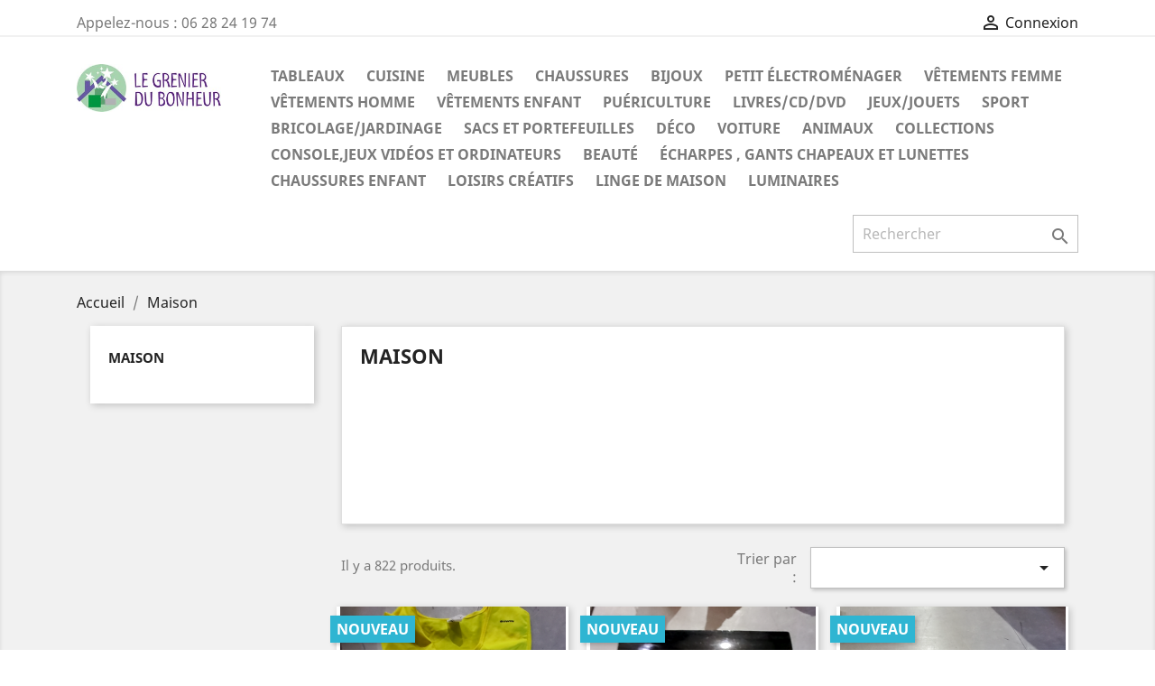

--- FILE ---
content_type: text/html; charset=utf-8
request_url: https://www.legrenierdubonheur31.fr/37-maison
body_size: 7400
content:
<!doctype html>
<html lang="fr">

  <head>
    
      
  <meta charset="utf-8">


  <meta http-equiv="x-ua-compatible" content="ie=edge">



  <title>Maison</title>
  <meta name="description" content="">
  <meta name="keywords" content="">
        <link rel="canonical" href="https://www.legrenierdubonheur31.fr/37-maison">
    
                  <link rel="alternate" href="https://www.legrenierdubonheur31.fr/37-maison" hreflang="fr">
        



  <meta name="viewport" content="width=device-width, initial-scale=1">



  <link rel="icon" type="image/vnd.microsoft.icon" href="/img/favicon.ico?1563943896">
  <link rel="shortcut icon" type="image/x-icon" href="/img/favicon.ico?1563943896">



    <link rel="stylesheet" href="https://www.legrenierdubonheur31.fr/themes/classic/assets/cache/theme-223ca412.css" type="text/css" media="all">




  

  <script type="text/javascript">
        var prestashop = {"cart":{"products":[],"totals":{"total":{"type":"total","label":"Total","amount":0,"value":"0,00\u00a0\u20ac"},"total_including_tax":{"type":"total","label":"Total TTC","amount":0,"value":"0,00\u00a0\u20ac"},"total_excluding_tax":{"type":"total","label":"Total HT :","amount":0,"value":"0,00\u00a0\u20ac"}},"subtotals":{"products":{"type":"products","label":"Sous-total","amount":0,"value":"0,00\u00a0\u20ac"},"discounts":null,"shipping":{"type":"shipping","label":"Livraison","amount":0,"value":"gratuit"},"tax":null},"products_count":0,"summary_string":"0 articles","vouchers":{"allowed":1,"added":[]},"discounts":[],"minimalPurchase":0,"minimalPurchaseRequired":""},"currency":{"name":"euro","iso_code":"EUR","iso_code_num":"978","sign":"\u20ac"},"customer":{"lastname":null,"firstname":null,"email":null,"birthday":null,"newsletter":null,"newsletter_date_add":null,"optin":null,"website":null,"company":null,"siret":null,"ape":null,"is_logged":false,"gender":{"type":null,"name":null},"addresses":[]},"language":{"name":"Fran\u00e7ais (French)","iso_code":"fr","locale":"fr-FR","language_code":"fr","is_rtl":"0","date_format_lite":"d\/m\/Y","date_format_full":"d\/m\/Y H:i:s","id":1},"page":{"title":"","canonical":"https:\/\/www.legrenierdubonheur31.fr\/37-maison","meta":{"title":"Maison","description":"","keywords":"","robots":"index"},"page_name":"category","body_classes":{"lang-fr":true,"lang-rtl":false,"country-FR":true,"currency-EUR":true,"layout-left-column":true,"page-category":true,"tax-display-enabled":true,"category-id-37":true,"category-Maison":true,"category-id-parent-2":true,"category-depth-level-2":true},"admin_notifications":[]},"shop":{"name":"Le grenier du bonheur","logo":"\/img\/le-grenier-du-bonheur-logo-1563943743.jpg","stores_icon":"\/img\/logo_stores.png","favicon":"\/img\/favicon.ico"},"urls":{"base_url":"https:\/\/www.legrenierdubonheur31.fr\/","current_url":"https:\/\/www.legrenierdubonheur31.fr\/37-maison","shop_domain_url":"https:\/\/www.legrenierdubonheur31.fr","img_ps_url":"https:\/\/sm2.legrenierdubonheur31.fr\/img\/","img_cat_url":"https:\/\/sm2.legrenierdubonheur31.fr\/img\/c\/","img_lang_url":"https:\/\/sm3.legrenierdubonheur31.fr\/img\/l\/","img_prod_url":"https:\/\/sm1.legrenierdubonheur31.fr\/img\/p\/","img_manu_url":"https:\/\/sm3.legrenierdubonheur31.fr\/img\/m\/","img_sup_url":"https:\/\/sm2.legrenierdubonheur31.fr\/img\/su\/","img_ship_url":"https:\/\/sm3.legrenierdubonheur31.fr\/img\/s\/","img_store_url":"https:\/\/sm2.legrenierdubonheur31.fr\/img\/st\/","img_col_url":"https:\/\/sm3.legrenierdubonheur31.fr\/img\/co\/","img_url":"https:\/\/sm2.legrenierdubonheur31.fr\/themes\/classic\/assets\/img\/","css_url":"https:\/\/sm2.legrenierdubonheur31.fr\/themes\/classic\/assets\/css\/","js_url":"https:\/\/sm1.legrenierdubonheur31.fr\/themes\/classic\/assets\/js\/","pic_url":"https:\/\/sm2.legrenierdubonheur31.fr\/upload\/","pages":{"address":"https:\/\/www.legrenierdubonheur31.fr\/adresse","addresses":"https:\/\/www.legrenierdubonheur31.fr\/adresses","authentication":"https:\/\/www.legrenierdubonheur31.fr\/connexion","cart":"https:\/\/www.legrenierdubonheur31.fr\/panier","category":"https:\/\/www.legrenierdubonheur31.fr\/index.php?controller=category","cms":"https:\/\/www.legrenierdubonheur31.fr\/index.php?controller=cms","contact":"https:\/\/www.legrenierdubonheur31.fr\/nous-contacter","discount":"https:\/\/www.legrenierdubonheur31.fr\/reduction","guest_tracking":"https:\/\/www.legrenierdubonheur31.fr\/suivi-commande-invite","history":"https:\/\/www.legrenierdubonheur31.fr\/historique-commandes","identity":"https:\/\/www.legrenierdubonheur31.fr\/identite","index":"https:\/\/www.legrenierdubonheur31.fr\/","my_account":"https:\/\/www.legrenierdubonheur31.fr\/mon-compte","order_confirmation":"https:\/\/www.legrenierdubonheur31.fr\/confirmation-commande","order_detail":"https:\/\/www.legrenierdubonheur31.fr\/index.php?controller=order-detail","order_follow":"https:\/\/www.legrenierdubonheur31.fr\/suivi-commande","order":"https:\/\/www.legrenierdubonheur31.fr\/commande","order_return":"https:\/\/www.legrenierdubonheur31.fr\/index.php?controller=order-return","order_slip":"https:\/\/www.legrenierdubonheur31.fr\/avoirs","pagenotfound":"https:\/\/www.legrenierdubonheur31.fr\/page-introuvable","password":"https:\/\/www.legrenierdubonheur31.fr\/recuperation-mot-de-passe","pdf_invoice":"https:\/\/www.legrenierdubonheur31.fr\/index.php?controller=pdf-invoice","pdf_order_return":"https:\/\/www.legrenierdubonheur31.fr\/index.php?controller=pdf-order-return","pdf_order_slip":"https:\/\/www.legrenierdubonheur31.fr\/index.php?controller=pdf-order-slip","prices_drop":"https:\/\/www.legrenierdubonheur31.fr\/promotions","product":"https:\/\/www.legrenierdubonheur31.fr\/index.php?controller=product","search":"https:\/\/www.legrenierdubonheur31.fr\/recherche","sitemap":"https:\/\/www.legrenierdubonheur31.fr\/sitemap","stores":"https:\/\/www.legrenierdubonheur31.fr\/magasins","supplier":"https:\/\/www.legrenierdubonheur31.fr\/fournisseur","register":"https:\/\/www.legrenierdubonheur31.fr\/connexion?create_account=1","order_login":"https:\/\/www.legrenierdubonheur31.fr\/commande?login=1"},"alternative_langs":{"fr":"https:\/\/www.legrenierdubonheur31.fr\/37-maison"},"theme_assets":"\/themes\/classic\/assets\/","actions":{"logout":"https:\/\/www.legrenierdubonheur31.fr\/?mylogout="},"no_picture_image":{"bySize":{"small_default":{"url":"https:\/\/sm2.legrenierdubonheur31.fr\/img\/p\/fr-default-small_default.jpg","width":98,"height":98},"cart_default":{"url":"https:\/\/sm3.legrenierdubonheur31.fr\/img\/p\/fr-default-cart_default.jpg","width":125,"height":125},"home_default":{"url":"https:\/\/sm1.legrenierdubonheur31.fr\/img\/p\/fr-default-home_default.jpg","width":250,"height":250},"medium_default":{"url":"https:\/\/sm1.legrenierdubonheur31.fr\/img\/p\/fr-default-medium_default.jpg","width":452,"height":452},"large_default":{"url":"https:\/\/sm3.legrenierdubonheur31.fr\/img\/p\/fr-default-large_default.jpg","width":800,"height":800}},"small":{"url":"https:\/\/sm2.legrenierdubonheur31.fr\/img\/p\/fr-default-small_default.jpg","width":98,"height":98},"medium":{"url":"https:\/\/sm1.legrenierdubonheur31.fr\/img\/p\/fr-default-home_default.jpg","width":250,"height":250},"large":{"url":"https:\/\/sm3.legrenierdubonheur31.fr\/img\/p\/fr-default-large_default.jpg","width":800,"height":800},"legend":""}},"configuration":{"display_taxes_label":true,"is_catalog":true,"show_prices":true,"opt_in":{"partner":true},"quantity_discount":{"type":"discount","label":"Remise"},"voucher_enabled":1,"return_enabled":0},"field_required":[],"breadcrumb":{"links":[{"title":"Accueil","url":"https:\/\/www.legrenierdubonheur31.fr\/"},{"title":"Maison","url":"https:\/\/www.legrenierdubonheur31.fr\/37-maison"}],"count":2},"link":{"protocol_link":"https:\/\/","protocol_content":"https:\/\/"},"time":1769795770,"static_token":"6a69435b6af088c3e535ba82e90b3555","token":"9de0c24c4a62a9e52b4e0b0564bf26b1"};
      </script>



  



    
  </head>

  <body id="category" class="lang-fr country-fr currency-eur layout-left-column page-category tax-display-enabled category-id-37 category-maison category-id-parent-2 category-depth-level-2">

    
      
    

    <main>
      
              

      <header id="header">
        
          
  <div class="header-banner">
    
  </div>



  <nav class="header-nav">
    <div class="container">
      <div class="row">
        <div class="hidden-sm-down">
          <div class="col-md-5 col-xs-12">
            <div id="_desktop_contact_link">
  <div id="contact-link">
                Appelez-nous : <span>06 28 24 19 74</span>
      </div>
</div>

          </div>
          <div class="col-md-7 right-nav">
              <div id="_desktop_user_info">
  <div class="user-info">
          <a
        href="https://www.legrenierdubonheur31.fr/mon-compte"
        title="Identifiez-vous"
        rel="nofollow"
      >
        <i class="material-icons">&#xE7FF;</i>
        <span class="hidden-sm-down">Connexion</span>
      </a>
      </div>
</div>

          </div>
        </div>
        <div class="hidden-md-up text-sm-center mobile">
          <div class="float-xs-left" id="menu-icon">
            <i class="material-icons d-inline">&#xE5D2;</i>
          </div>
          <div class="float-xs-right" id="_mobile_cart"></div>
          <div class="float-xs-right" id="_mobile_user_info"></div>
          <div class="top-logo" id="_mobile_logo"></div>
          <div class="clearfix"></div>
        </div>
      </div>
    </div>
  </nav>



  <div class="header-top">
    <div class="container">
       <div class="row">
        <div class="col-md-2 hidden-sm-down" id="_desktop_logo">
                            <a href="https://www.legrenierdubonheur31.fr/">
                  <img class="logo img-responsive" src="/img/le-grenier-du-bonheur-logo-1563943743.jpg" alt="Le grenier du bonheur">
                </a>
                    </div>
        <div class="col-md-10 col-sm-12 position-static">
          

<div class="menu js-top-menu position-static hidden-sm-down" id="_desktop_top_menu">
    
          <ul class="top-menu" id="top-menu" data-depth="0">
                    <li class="category" id="category-9">
                          <a
                class="dropdown-item"
                href="https://www.legrenierdubonheur31.fr/9-tableaux" data-depth="0"
                              >
                                Tableaux
              </a>
                          </li>
                    <li class="category" id="category-11">
                          <a
                class="dropdown-item"
                href="https://www.legrenierdubonheur31.fr/11-cuisine" data-depth="0"
                              >
                                Cuisine
              </a>
                          </li>
                    <li class="category" id="category-12">
                          <a
                class="dropdown-item"
                href="https://www.legrenierdubonheur31.fr/12-meubles" data-depth="0"
                              >
                                Meubles
              </a>
                          </li>
                    <li class="category" id="category-13">
                          <a
                class="dropdown-item"
                href="https://www.legrenierdubonheur31.fr/13-chaussures" data-depth="0"
                              >
                                Chaussures
              </a>
                          </li>
                    <li class="category" id="category-14">
                          <a
                class="dropdown-item"
                href="https://www.legrenierdubonheur31.fr/14-bijoux" data-depth="0"
                              >
                                Bijoux
              </a>
                          </li>
                    <li class="category" id="category-15">
                          <a
                class="dropdown-item"
                href="https://www.legrenierdubonheur31.fr/15-petit-electromenager" data-depth="0"
                              >
                                Petit électroménager
              </a>
                          </li>
                    <li class="category" id="category-16">
                          <a
                class="dropdown-item"
                href="https://www.legrenierdubonheur31.fr/16-vetements-femme" data-depth="0"
                              >
                                Vêtements femme
              </a>
                          </li>
                    <li class="category" id="category-17">
                          <a
                class="dropdown-item"
                href="https://www.legrenierdubonheur31.fr/17-vetements-homme" data-depth="0"
                              >
                                Vêtements homme
              </a>
                          </li>
                    <li class="category" id="category-18">
                          <a
                class="dropdown-item"
                href="https://www.legrenierdubonheur31.fr/18-vetements-enfant" data-depth="0"
                              >
                                Vêtements enfant
              </a>
                          </li>
                    <li class="category" id="category-19">
                          <a
                class="dropdown-item"
                href="https://www.legrenierdubonheur31.fr/19-puericulture" data-depth="0"
                              >
                                Puériculture
              </a>
                          </li>
                    <li class="category" id="category-20">
                          <a
                class="dropdown-item"
                href="https://www.legrenierdubonheur31.fr/20-livrescddvd" data-depth="0"
                              >
                                Livres/CD/DVD
              </a>
                          </li>
                    <li class="category" id="category-21">
                          <a
                class="dropdown-item"
                href="https://www.legrenierdubonheur31.fr/21-jeuxjouets" data-depth="0"
                              >
                                Jeux/Jouets
              </a>
                          </li>
                    <li class="category" id="category-22">
                          <a
                class="dropdown-item"
                href="https://www.legrenierdubonheur31.fr/22-sport" data-depth="0"
                              >
                                Sport
              </a>
                          </li>
                    <li class="category" id="category-23">
                          <a
                class="dropdown-item"
                href="https://www.legrenierdubonheur31.fr/23-bricolagejardinage" data-depth="0"
                              >
                                Bricolage/Jardinage
              </a>
                          </li>
                    <li class="category" id="category-24">
                          <a
                class="dropdown-item"
                href="https://www.legrenierdubonheur31.fr/24-sacs-et-portefeuilles" data-depth="0"
                              >
                                Sacs et portefeuilles 
              </a>
                          </li>
                    <li class="category" id="category-25">
                          <a
                class="dropdown-item"
                href="https://www.legrenierdubonheur31.fr/25-deco" data-depth="0"
                              >
                                Déco
              </a>
                          </li>
                    <li class="category" id="category-26">
                          <a
                class="dropdown-item"
                href="https://www.legrenierdubonheur31.fr/26-voiture" data-depth="0"
                              >
                                Voiture
              </a>
                          </li>
                    <li class="category" id="category-27">
                          <a
                class="dropdown-item"
                href="https://www.legrenierdubonheur31.fr/27-animaux" data-depth="0"
                              >
                                Animaux
              </a>
                          </li>
                    <li class="category" id="category-28">
                          <a
                class="dropdown-item"
                href="https://www.legrenierdubonheur31.fr/28-collections" data-depth="0"
                              >
                                Collections
              </a>
                          </li>
                    <li class="category" id="category-29">
                          <a
                class="dropdown-item"
                href="https://www.legrenierdubonheur31.fr/29-consolejeux-videos-et-ordinateurs" data-depth="0"
                              >
                                Console,jeux vidéos et ordinateurs
              </a>
                          </li>
                    <li class="category" id="category-30">
                          <a
                class="dropdown-item"
                href="https://www.legrenierdubonheur31.fr/30-beaute" data-depth="0"
                              >
                                Beauté
              </a>
                          </li>
                    <li class="category" id="category-31">
                          <a
                class="dropdown-item"
                href="https://www.legrenierdubonheur31.fr/31-echarpes-gants-chapeaux-et-lunettes" data-depth="0"
                              >
                                Écharpes , gants chapeaux et lunettes 
              </a>
                          </li>
                    <li class="category" id="category-32">
                          <a
                class="dropdown-item"
                href="https://www.legrenierdubonheur31.fr/32-chaussures-enfant" data-depth="0"
                              >
                                Chaussures enfant
              </a>
                          </li>
                    <li class="category" id="category-33">
                          <a
                class="dropdown-item"
                href="https://www.legrenierdubonheur31.fr/33-loisirs-creatifs" data-depth="0"
                              >
                                Loisirs créatifs
              </a>
                          </li>
                    <li class="category" id="category-34">
                          <a
                class="dropdown-item"
                href="https://www.legrenierdubonheur31.fr/34-linge-de-maison" data-depth="0"
                              >
                                Linge de maison 
              </a>
                          </li>
                    <li class="category" id="category-35">
                          <a
                class="dropdown-item"
                href="https://www.legrenierdubonheur31.fr/35-luminaires" data-depth="0"
                              >
                                Luminaires
              </a>
                          </li>
              </ul>
    
    <div class="clearfix"></div>
</div>
<!-- Block search module TOP -->
<div id="search_widget" class="search-widget" data-search-controller-url="//www.legrenierdubonheur31.fr/recherche">
	<form method="get" action="//www.legrenierdubonheur31.fr/recherche">
		<input type="hidden" name="controller" value="search">
		<input type="text" name="s" value="" placeholder="Rechercher" aria-label="Rechercher">
		<button type="submit">
			<i class="material-icons search">&#xE8B6;</i>
      <span class="hidden-xl-down">Rechercher</span>
		</button>
	</form>
</div>
<!-- /Block search module TOP -->

          <div class="clearfix"></div>
        </div>
      </div>
      <div id="mobile_top_menu_wrapper" class="row hidden-md-up" style="display:none;">
        <div class="js-top-menu mobile" id="_mobile_top_menu"></div>
        <div class="js-top-menu-bottom">
          <div id="_mobile_currency_selector"></div>
          <div id="_mobile_language_selector"></div>
          <div id="_mobile_contact_link"></div>
        </div>
      </div>
    </div>
  </div>
  

        
      </header>

      
        
<aside id="notifications">
  <div class="container">
    
    
    
      </div>
</aside>
      

      <section id="wrapper">
        
        <div class="container">
          
            <nav data-depth="2" class="breadcrumb hidden-sm-down">
  <ol itemscope itemtype="http://schema.org/BreadcrumbList">
    
              
          <li itemprop="itemListElement" itemscope itemtype="http://schema.org/ListItem">
            <a itemprop="item" href="https://www.legrenierdubonheur31.fr/">
              <span itemprop="name">Accueil</span>
            </a>
            <meta itemprop="position" content="1">
          </li>
        
              
          <li itemprop="itemListElement" itemscope itemtype="http://schema.org/ListItem">
            <a itemprop="item" href="https://www.legrenierdubonheur31.fr/37-maison">
              <span itemprop="name">Maison</span>
            </a>
            <meta itemprop="position" content="2">
          </li>
        
          
  </ol>
</nav>
          

          
            <div id="left-column" class="col-xs-12 col-sm-4 col-md-3">
                              

<div class="block-categories hidden-sm-down">
  <ul class="category-top-menu">
    <li><a class="text-uppercase h6" href="https://www.legrenierdubonheur31.fr/37-maison">Maison</a></li>
    <li>
  </li>
  </ul>
</div>

                          </div>
          

          
  <div id="content-wrapper" class="left-column col-xs-12 col-sm-8 col-md-9">
    
    
  <section id="main">

    
    <div id="js-product-list-header">
            <div class="block-category card card-block">
            <h1 class="h1">Maison</h1>
                                </div>
    </div>


    <section id="products">
      
        <div id="">
          
            <div id="js-product-list-top" class="row products-selection">
  <div class="col-md-6 hidden-sm-down total-products">
          <p>Il y a 822 produits.</p>
      </div>
  <div class="col-md-6">
    <div class="row sort-by-row">

      
         <span class="col-sm-3 col-md-3 hidden-sm-down sort-by">Trier par :</span>
<div class="col-sm-12 col-xs-12 col-md-9 products-sort-order dropdown">
  <button
    class="btn-unstyle select-title"
    rel="nofollow"
    data-toggle="dropdown"
    aria-haspopup="true"
    aria-expanded="false">
        <i class="material-icons float-xs-right">&#xE5C5;</i>
  </button>
  <div class="dropdown-menu">
          <a
        rel="nofollow"
        href="https://www.legrenierdubonheur31.fr/37-maison?order=product.position.desc"
        class="select-list js-search-link"
      >
        Pertinence
      </a>
          <a
        rel="nofollow"
        href="https://www.legrenierdubonheur31.fr/37-maison?order=product.name.asc"
        class="select-list js-search-link"
      >
        Nom, A à Z
      </a>
          <a
        rel="nofollow"
        href="https://www.legrenierdubonheur31.fr/37-maison?order=product.name.desc"
        class="select-list js-search-link"
      >
        Nom, Z à A
      </a>
          <a
        rel="nofollow"
        href="https://www.legrenierdubonheur31.fr/37-maison?order=product.price.asc"
        class="select-list js-search-link"
      >
        Prix, croissant
      </a>
          <a
        rel="nofollow"
        href="https://www.legrenierdubonheur31.fr/37-maison?order=product.price.desc"
        class="select-list js-search-link"
      >
        Prix, décroissant
      </a>
      </div>
</div>
      

          </div>
  </div>
  <div class="col-sm-12 hidden-md-up text-sm-center showing">
    Affichage 1-12 de 822 article(s)
  </div>
</div>
          
        </div>

        
          <div id="" class="hidden-sm-down">
            
          </div>
        

        <div id="">
          
            <div id="js-product-list">
  <div class="products row">
          
        
  <article class="product-miniature js-product-miniature" data-id-product="692060" data-id-product-attribute="0" itemscope itemtype="http://schema.org/Product">
    <div class="thumbnail-container">
      
                  <a href="https://www.legrenierdubonheur31.fr/maison/692060-produit-692060-1340734000891.html" class="thumbnail product-thumbnail">
          	            <img
              src = "https://sm2.legrenierdubonheur31.fr/692053-home_default/produit-692060.jpg"
              alt = "Produit 692060"
              data-full-size-image-url = "https://sm1.legrenierdubonheur31.fr/692053-large_default/produit-692060.jpg"
            >
          </a>
              

      <div class="product-description">
        
                      <h2 class="h3 product-title" itemprop="name"><a href="https://www.legrenierdubonheur31.fr/maison/692060-produit-692060-1340734000891.html">Produit 692060</a></h2>
                  

        
                      <div class="product-price-and-shipping">
              
              

              <span class="sr-only">Prix</span>
              <span itemprop="price" class="price">2,00 €</span>

              

              
            </div>
                  

        
          
        
      </div>

      
        <ul class="product-flags">
                      <li class="product-flag new">Nouveau</li>
                  </ul>
      

      <div class="highlighted-informations no-variants hidden-sm-down">
        
          <a class="quick-view" href="#" data-link-action="quickview">
            <i class="material-icons search">&#xE8B6;</i> Aperçu rapide
          </a>
        

        
                  
      </div>

    </div>
  </article>

      
          
        
  <article class="product-miniature js-product-miniature" data-id-product="692058" data-id-product-attribute="0" itemscope itemtype="http://schema.org/Product">
    <div class="thumbnail-container">
      
                  <a href="https://www.legrenierdubonheur31.fr/maison/692058-produit-692058-1340734000358.html" class="thumbnail product-thumbnail">
          	            <img
              src = "https://sm1.legrenierdubonheur31.fr/692051-home_default/produit-692058.jpg"
              alt = "Produit 692058"
              data-full-size-image-url = "https://sm2.legrenierdubonheur31.fr/692051-large_default/produit-692058.jpg"
            >
          </a>
              

      <div class="product-description">
        
                      <h2 class="h3 product-title" itemprop="name"><a href="https://www.legrenierdubonheur31.fr/maison/692058-produit-692058-1340734000358.html">Produit 692058</a></h2>
                  

        
                      <div class="product-price-and-shipping">
              
              

              <span class="sr-only">Prix</span>
              <span itemprop="price" class="price">1,00 €</span>

              

              
            </div>
                  

        
          
        
      </div>

      
        <ul class="product-flags">
                      <li class="product-flag new">Nouveau</li>
                  </ul>
      

      <div class="highlighted-informations no-variants hidden-sm-down">
        
          <a class="quick-view" href="#" data-link-action="quickview">
            <i class="material-icons search">&#xE8B6;</i> Aperçu rapide
          </a>
        

        
                  
      </div>

    </div>
  </article>

      
          
        
  <article class="product-miniature js-product-miniature" data-id-product="692043" data-id-product-attribute="0" itemscope itemtype="http://schema.org/Product">
    <div class="thumbnail-container">
      
                  <a href="https://www.legrenierdubonheur31.fr/maison/692043-produit-692043-1340734000303.html" class="thumbnail product-thumbnail">
          	            <img
              src = "https://sm2.legrenierdubonheur31.fr/692036-home_default/produit-692043.jpg"
              alt = "Produit 692043"
              data-full-size-image-url = "https://sm2.legrenierdubonheur31.fr/692036-large_default/produit-692043.jpg"
            >
          </a>
              

      <div class="product-description">
        
                      <h2 class="h3 product-title" itemprop="name"><a href="https://www.legrenierdubonheur31.fr/maison/692043-produit-692043-1340734000303.html">Produit 692043</a></h2>
                  

        
                      <div class="product-price-and-shipping">
              
              

              <span class="sr-only">Prix</span>
              <span itemprop="price" class="price">1,00 €</span>

              

              
            </div>
                  

        
          
        
      </div>

      
        <ul class="product-flags">
                      <li class="product-flag new">Nouveau</li>
                  </ul>
      

      <div class="highlighted-informations no-variants hidden-sm-down">
        
          <a class="quick-view" href="#" data-link-action="quickview">
            <i class="material-icons search">&#xE8B6;</i> Aperçu rapide
          </a>
        

        
                  
      </div>

    </div>
  </article>

      
          
        
  <article class="product-miniature js-product-miniature" data-id-product="692040" data-id-product-attribute="0" itemscope itemtype="http://schema.org/Product">
    <div class="thumbnail-container">
      
                  <a href="https://www.legrenierdubonheur31.fr/maison/692040-produit-692040-1340734000884.html" class="thumbnail product-thumbnail">
          	            <img
              src = "https://sm1.legrenierdubonheur31.fr/692033-home_default/produit-692040.jpg"
              alt = "Produit 692040"
              data-full-size-image-url = "https://sm2.legrenierdubonheur31.fr/692033-large_default/produit-692040.jpg"
            >
          </a>
              

      <div class="product-description">
        
                      <h2 class="h3 product-title" itemprop="name"><a href="https://www.legrenierdubonheur31.fr/maison/692040-produit-692040-1340734000884.html">Produit 692040</a></h2>
                  

        
                      <div class="product-price-and-shipping">
              
              

              <span class="sr-only">Prix</span>
              <span itemprop="price" class="price">5,00 €</span>

              

              
            </div>
                  

        
          
        
      </div>

      
        <ul class="product-flags">
                      <li class="product-flag new">Nouveau</li>
                  </ul>
      

      <div class="highlighted-informations no-variants hidden-sm-down">
        
          <a class="quick-view" href="#" data-link-action="quickview">
            <i class="material-icons search">&#xE8B6;</i> Aperçu rapide
          </a>
        

        
                  
      </div>

    </div>
  </article>

      
          
        
  <article class="product-miniature js-product-miniature" data-id-product="692039" data-id-product-attribute="0" itemscope itemtype="http://schema.org/Product">
    <div class="thumbnail-container">
      
                  <a href="https://www.legrenierdubonheur31.fr/maison/692039-produit-692039-1340734000877.html" class="thumbnail product-thumbnail">
          	            <img
              src = "https://sm1.legrenierdubonheur31.fr/692032-home_default/produit-692039.jpg"
              alt = "Produit 692039"
              data-full-size-image-url = "https://sm3.legrenierdubonheur31.fr/692032-large_default/produit-692039.jpg"
            >
          </a>
              

      <div class="product-description">
        
                      <h2 class="h3 product-title" itemprop="name"><a href="https://www.legrenierdubonheur31.fr/maison/692039-produit-692039-1340734000877.html">Produit 692039</a></h2>
                  

        
                      <div class="product-price-and-shipping">
              
              

              <span class="sr-only">Prix</span>
              <span itemprop="price" class="price">5,00 €</span>

              

              
            </div>
                  

        
          
        
      </div>

      
        <ul class="product-flags">
                      <li class="product-flag new">Nouveau</li>
                  </ul>
      

      <div class="highlighted-informations no-variants hidden-sm-down">
        
          <a class="quick-view" href="#" data-link-action="quickview">
            <i class="material-icons search">&#xE8B6;</i> Aperçu rapide
          </a>
        

        
                  
      </div>

    </div>
  </article>

      
          
        
  <article class="product-miniature js-product-miniature" data-id-product="692035" data-id-product-attribute="0" itemscope itemtype="http://schema.org/Product">
    <div class="thumbnail-container">
      
                  <a href="https://www.legrenierdubonheur31.fr/maison/692035-produit-692035-1301153008806.html" class="thumbnail product-thumbnail">
          	            <img
              src = "https://sm3.legrenierdubonheur31.fr/692028-home_default/produit-692035.jpg"
              alt = "Produit 692035"
              data-full-size-image-url = "https://sm3.legrenierdubonheur31.fr/692028-large_default/produit-692035.jpg"
            >
          </a>
              

      <div class="product-description">
        
                      <h2 class="h3 product-title" itemprop="name"><a href="https://www.legrenierdubonheur31.fr/maison/692035-produit-692035-1301153008806.html">Produit 692035</a></h2>
                  

        
                      <div class="product-price-and-shipping">
              
              

              <span class="sr-only">Prix</span>
              <span itemprop="price" class="price">3,00 €</span>

              

              
            </div>
                  

        
          
        
      </div>

      
        <ul class="product-flags">
                      <li class="product-flag new">Nouveau</li>
                  </ul>
      

      <div class="highlighted-informations no-variants hidden-sm-down">
        
          <a class="quick-view" href="#" data-link-action="quickview">
            <i class="material-icons search">&#xE8B6;</i> Aperçu rapide
          </a>
        

        
                  
      </div>

    </div>
  </article>

      
          
        
  <article class="product-miniature js-product-miniature" data-id-product="692026" data-id-product-attribute="0" itemscope itemtype="http://schema.org/Product">
    <div class="thumbnail-container">
      
                  <a href="https://www.legrenierdubonheur31.fr/maison/692026-produit-692026-1301153008790.html" class="thumbnail product-thumbnail">
          	            <img
              src = "https://sm3.legrenierdubonheur31.fr/692019-home_default/produit-692026.jpg"
              alt = "Produit 692026"
              data-full-size-image-url = "https://sm1.legrenierdubonheur31.fr/692019-large_default/produit-692026.jpg"
            >
          </a>
              

      <div class="product-description">
        
                      <h2 class="h3 product-title" itemprop="name"><a href="https://www.legrenierdubonheur31.fr/maison/692026-produit-692026-1301153008790.html">Produit 692026</a></h2>
                  

        
                      <div class="product-price-and-shipping">
              
              

              <span class="sr-only">Prix</span>
              <span itemprop="price" class="price">4,00 €</span>

              

              
            </div>
                  

        
          
        
      </div>

      
        <ul class="product-flags">
                      <li class="product-flag new">Nouveau</li>
                  </ul>
      

      <div class="highlighted-informations no-variants hidden-sm-down">
        
          <a class="quick-view" href="#" data-link-action="quickview">
            <i class="material-icons search">&#xE8B6;</i> Aperçu rapide
          </a>
        

        
                  
      </div>

    </div>
  </article>

      
          
        
  <article class="product-miniature js-product-miniature" data-id-product="692025" data-id-product-attribute="0" itemscope itemtype="http://schema.org/Product">
    <div class="thumbnail-container">
      
                  <a href="https://www.legrenierdubonheur31.fr/maison/692025-produit-692025-1301153008752.html" class="thumbnail product-thumbnail">
          	            <img
              src = "https://sm3.legrenierdubonheur31.fr/692018-home_default/produit-692025.jpg"
              alt = "Produit 692025"
              data-full-size-image-url = "https://sm2.legrenierdubonheur31.fr/692018-large_default/produit-692025.jpg"
            >
          </a>
              

      <div class="product-description">
        
                      <h2 class="h3 product-title" itemprop="name"><a href="https://www.legrenierdubonheur31.fr/maison/692025-produit-692025-1301153008752.html">Produit 692025</a></h2>
                  

        
                      <div class="product-price-and-shipping">
              
              

              <span class="sr-only">Prix</span>
              <span itemprop="price" class="price">3,50 €</span>

              

              
            </div>
                  

        
          
        
      </div>

      
        <ul class="product-flags">
                      <li class="product-flag new">Nouveau</li>
                  </ul>
      

      <div class="highlighted-informations no-variants hidden-sm-down">
        
          <a class="quick-view" href="#" data-link-action="quickview">
            <i class="material-icons search">&#xE8B6;</i> Aperçu rapide
          </a>
        

        
                  
      </div>

    </div>
  </article>

      
          
        
  <article class="product-miniature js-product-miniature" data-id-product="692024" data-id-product-attribute="0" itemscope itemtype="http://schema.org/Product">
    <div class="thumbnail-container">
      
                  <a href="https://www.legrenierdubonheur31.fr/maison/692024-produit-692024-1301153008813.html" class="thumbnail product-thumbnail">
          	            <img
              src = "https://sm2.legrenierdubonheur31.fr/692017-home_default/produit-692024.jpg"
              alt = "Produit 692024"
              data-full-size-image-url = "https://sm1.legrenierdubonheur31.fr/692017-large_default/produit-692024.jpg"
            >
          </a>
              

      <div class="product-description">
        
                      <h2 class="h3 product-title" itemprop="name"><a href="https://www.legrenierdubonheur31.fr/maison/692024-produit-692024-1301153008813.html">Produit 692024</a></h2>
                  

        
                      <div class="product-price-and-shipping">
              
              

              <span class="sr-only">Prix</span>
              <span itemprop="price" class="price">10,00 €</span>

              

              
            </div>
                  

        
          
        
      </div>

      
        <ul class="product-flags">
                      <li class="product-flag new">Nouveau</li>
                  </ul>
      

      <div class="highlighted-informations no-variants hidden-sm-down">
        
          <a class="quick-view" href="#" data-link-action="quickview">
            <i class="material-icons search">&#xE8B6;</i> Aperçu rapide
          </a>
        

        
                  
      </div>

    </div>
  </article>

      
          
        
  <article class="product-miniature js-product-miniature" data-id-product="692023" data-id-product-attribute="0" itemscope itemtype="http://schema.org/Product">
    <div class="thumbnail-container">
      
                  <a href="https://www.legrenierdubonheur31.fr/maison/692023-produit-692023-1301153008783.html" class="thumbnail product-thumbnail">
          	            <img
              src = "https://sm1.legrenierdubonheur31.fr/692016-home_default/produit-692023.jpg"
              alt = "Produit 692023"
              data-full-size-image-url = "https://sm3.legrenierdubonheur31.fr/692016-large_default/produit-692023.jpg"
            >
          </a>
              

      <div class="product-description">
        
                      <h2 class="h3 product-title" itemprop="name"><a href="https://www.legrenierdubonheur31.fr/maison/692023-produit-692023-1301153008783.html">Produit 692023</a></h2>
                  

        
                      <div class="product-price-and-shipping">
              
              

              <span class="sr-only">Prix</span>
              <span itemprop="price" class="price">0,50 €</span>

              

              
            </div>
                  

        
          
        
      </div>

      
        <ul class="product-flags">
                      <li class="product-flag new">Nouveau</li>
                  </ul>
      

      <div class="highlighted-informations no-variants hidden-sm-down">
        
          <a class="quick-view" href="#" data-link-action="quickview">
            <i class="material-icons search">&#xE8B6;</i> Aperçu rapide
          </a>
        

        
                  
      </div>

    </div>
  </article>

      
          
        
  <article class="product-miniature js-product-miniature" data-id-product="692022" data-id-product-attribute="0" itemscope itemtype="http://schema.org/Product">
    <div class="thumbnail-container">
      
                  <a href="https://www.legrenierdubonheur31.fr/maison/692022-produit-692022-1301153008776.html" class="thumbnail product-thumbnail">
          	            <img
              src = "https://sm3.legrenierdubonheur31.fr/692015-home_default/produit-692022.jpg"
              alt = "Produit 692022"
              data-full-size-image-url = "https://sm3.legrenierdubonheur31.fr/692015-large_default/produit-692022.jpg"
            >
          </a>
              

      <div class="product-description">
        
                      <h2 class="h3 product-title" itemprop="name"><a href="https://www.legrenierdubonheur31.fr/maison/692022-produit-692022-1301153008776.html">Produit 692022</a></h2>
                  

        
                      <div class="product-price-and-shipping">
              
              

              <span class="sr-only">Prix</span>
              <span itemprop="price" class="price">2,00 €</span>

              

              
            </div>
                  

        
          
        
      </div>

      
        <ul class="product-flags">
                      <li class="product-flag new">Nouveau</li>
                  </ul>
      

      <div class="highlighted-informations no-variants hidden-sm-down">
        
          <a class="quick-view" href="#" data-link-action="quickview">
            <i class="material-icons search">&#xE8B6;</i> Aperçu rapide
          </a>
        

        
                  
      </div>

    </div>
  </article>

      
          
        
  <article class="product-miniature js-product-miniature" data-id-product="692006" data-id-product-attribute="0" itemscope itemtype="http://schema.org/Product">
    <div class="thumbnail-container">
      
                  <a href="https://www.legrenierdubonheur31.fr/maison/692006-produit-692006-1381549009426.html" class="thumbnail product-thumbnail">
          	            <img
              src = "https://sm3.legrenierdubonheur31.fr/691999-home_default/produit-692006.jpg"
              alt = "Produit 692006"
              data-full-size-image-url = "https://sm2.legrenierdubonheur31.fr/691999-large_default/produit-692006.jpg"
            >
          </a>
              

      <div class="product-description">
        
                      <h2 class="h3 product-title" itemprop="name"><a href="https://www.legrenierdubonheur31.fr/maison/692006-produit-692006-1381549009426.html">Produit 692006</a></h2>
                  

        
                      <div class="product-price-and-shipping">
              
              

              <span class="sr-only">Prix</span>
              <span itemprop="price" class="price">2,00 €</span>

              

              
            </div>
                  

        
          
        
      </div>

      
        <ul class="product-flags">
                      <li class="product-flag new">Nouveau</li>
                  </ul>
      

      <div class="highlighted-informations no-variants hidden-sm-down">
        
          <a class="quick-view" href="#" data-link-action="quickview">
            <i class="material-icons search">&#xE8B6;</i> Aperçu rapide
          </a>
        

        
                  
      </div>

    </div>
  </article>

      
      </div>

  
    <nav class="pagination">
  <div class="col-md-4">
    
      Affichage 1-12 de 822 article(s)
    
  </div>

  <div class="col-md-6 offset-md-2 pr-0">
    
             <ul class="page-list clearfix text-sm-center">
          

            <li  class="current" >
                              <a
                  rel="nofollow"
                  href="https://www.legrenierdubonheur31.fr/37-maison"
                  class="disabled js-search-link"
                >
                                      1
                                  </a>
                          </li>
          

            <li >
                              <a
                  rel="nofollow"
                  href="https://www.legrenierdubonheur31.fr/37-maison?page=2"
                  class="js-search-link"
                >
                                      2
                                  </a>
                          </li>
          

            <li >
                              <a
                  rel="nofollow"
                  href="https://www.legrenierdubonheur31.fr/37-maison?page=3"
                  class="js-search-link"
                >
                                      3
                                  </a>
                          </li>
          

            <li >
                              <span class="spacer">&hellip;</span>
                          </li>
          

            <li >
                              <a
                  rel="nofollow"
                  href="https://www.legrenierdubonheur31.fr/37-maison?page=69"
                  class="js-search-link"
                >
                                      69
                                  </a>
                          </li>
          

            <li >
                              <a
                  rel="next"
                  href="https://www.legrenierdubonheur31.fr/37-maison?page=2"
                  class="next js-search-link"
                >
                                      Suivant<i class="material-icons">&#xE315;</i>
                                  </a>
                          </li>
                  </ul>
          
  </div>

</nav>
  

  <div class="hidden-md-up text-xs-right up">
    <a href="#header" class="btn btn-secondary">
      Retour en haut
      <i class="material-icons">&#xE316;</i>
    </a>
  </div>
</div>
          
        </div>

        <div id="js-product-list-bottom">
          
            <div id="js-product-list-bottom"></div>
          
        </div>

          </section>

  </section>

    
  </div>


          
        </div>
        
      </section>

      <footer id="footer">
        
          <div class="container">
  <div class="row">
    
      <div class="block_newsletter col-lg-8 col-md-12 col-sm-12">
  <div class="row">
    <p id="block-newsletter-label" class="col-md-5 col-xs-12">Recevez nos offres spéciales</p>
    <div class="col-md-7 col-xs-12">
      <form action="https://www.legrenierdubonheur31.fr/#footer" method="post">
        <div class="row">
          <div class="col-xs-12">
            <input
              class="btn btn-primary float-xs-right hidden-xs-down"
              name="submitNewsletter"
              type="submit"
              value="S’abonner"
            >
            <input
              class="btn btn-primary float-xs-right hidden-sm-up"
              name="submitNewsletter"
              type="submit"
              value="ok"
            >
            <div class="input-wrapper">
              <input
                name="email"
                type="email"
                value=""
                placeholder="Votre adresse e-mail"
                aria-labelledby="block-newsletter-label"
              >
            </div>
            <input type="hidden" name="action" value="0">
            <div class="clearfix"></div>
          </div>
          <div class="col-xs-12">
                              <p>Vous pouvez vous désinscrire à tout moment. Vous trouverez pour cela nos informations de contact dans les conditions d&#039;utilisation du site.</p>
                                                          
                        </div>
        </div>
      </form>
    </div>
  </div>
</div>

  <div class="block-social col-lg-4 col-md-12 col-sm-12">
    <ul>
              <li class="facebook"><a href="https://www.facebook.com/Le-grenier-du-bonheur-31-405961640263379/" target="_blank">Facebook</a></li>
          </ul>
  </div>


    
  </div>
</div>
<div class="container">
  <div class="row">
  		<iframe src="https://www.google.com/maps/embed?pb=!1m14!1m8!1m3!1d11601.579119811884!2d1.4477317!3d43.3687688!3m2!1i1024!2i768!4f13.1!3m3!1m2!1s0x0%3A0x407968001cc8709d!2sLe%20grenier%20du%20bonheur%2031!5e0!3m2!1sfr!2sfr!4v1567954843206!5m2!1sfr!2sfr" width="100%" height="300" frameborder="0" style="border:0;" allowfullscreen="true"></iframe>
  </div>
</div>
<div class="footer-container">
  <div class="container">
    <div class="row">
      
        <div class="col-md-6 links">
  <div class="row">
      <div class="col-md-6 wrapper">
      <p class="h3 hidden-sm-down">Produits</p>
            <div class="title clearfix hidden-md-up" data-target="#footer_sub_menu_17983" data-toggle="collapse">
        <span class="h3">Produits</span>
        <span class="float-xs-right">
          <span class="navbar-toggler collapse-icons">
            <i class="material-icons add">&#xE313;</i>
            <i class="material-icons remove">&#xE316;</i>
          </span>
        </span>
      </div>
      <ul id="footer_sub_menu_17983" class="collapse">
                  <li>
            <a
                id="link-product-page-new-products-1"
                class="cms-page-link"
                href="https://www.legrenierdubonheur31.fr/nouveaux-produits"
                title="Nos nouveaux produits"
                            >
              Nouveaux produits
            </a>
          </li>
              </ul>
    </div>
      <div class="col-md-6 wrapper">
      <p class="h3 hidden-sm-down">Notre société</p>
            <div class="title clearfix hidden-md-up" data-target="#footer_sub_menu_99491" data-toggle="collapse">
        <span class="h3">Notre société</span>
        <span class="float-xs-right">
          <span class="navbar-toggler collapse-icons">
            <i class="material-icons add">&#xE313;</i>
            <i class="material-icons remove">&#xE316;</i>
          </span>
        </span>
      </div>
      <ul id="footer_sub_menu_99491" class="collapse">
                  <li>
            <a
                id="link-cms-page-2-2"
                class="cms-page-link"
                href="https://www.legrenierdubonheur31.fr/content/2-mentions-legales"
                title="Mentions légales"
                            >
              Mentions légales
            </a>
          </li>
                  <li>
            <a
                id="link-static-page-contact-2"
                class="cms-page-link"
                href="https://www.legrenierdubonheur31.fr/nous-contacter"
                title="Utiliser le formulaire pour nous contacter"
                            >
              Contactez-nous
            </a>
          </li>
                  <li>
            <a
                id="link-static-page-sitemap-2"
                class="cms-page-link"
                href="https://www.legrenierdubonheur31.fr/sitemap"
                title="Vous êtes perdu ? Trouvez ce que vous cherchez"
                            >
              Plan du site
            </a>
          </li>
                  <li>
            <a
                id="link-static-page-stores-2"
                class="cms-page-link"
                href="https://www.legrenierdubonheur31.fr/magasins"
                title=""
                            >
              Magasins
            </a>
          </li>
              </ul>
    </div>
    </div>
</div>
<div id="block_myaccount_infos" class="col-md-3 links wrapper">
  <p class="h3 myaccount-title hidden-sm-down">
    <a class="text-uppercase" href="https://www.legrenierdubonheur31.fr/mon-compte" rel="nofollow">
      Votre compte
    </a>
  </p>
  <div class="title clearfix hidden-md-up" data-target="#footer_account_list" data-toggle="collapse">
    <span class="h3">Votre compte</span>
    <span class="float-xs-right">
      <span class="navbar-toggler collapse-icons">
        <i class="material-icons add">&#xE313;</i>
        <i class="material-icons remove">&#xE316;</i>
      </span>
    </span>
  </div>
  <ul class="account-list collapse" id="footer_account_list">
            <li>
          <a href="https://www.legrenierdubonheur31.fr/identite" title="Informations personnelles" rel="nofollow">
            Informations personnelles
          </a>
        </li>
        <li>
  <a href="//www.legrenierdubonheur31.fr/module/suiviproduits/account">Mes produits</a>
</li>

	</ul>
</div>
<div class="block-contact col-md-3 links wrapper">
  <div class="hidden-sm-down">
    <p class="h4 text-uppercase block-contact-title">Informations</p>
      Le grenier du bonheur<br />Zone Lavigne , voie Hermes<br />31190 Auterive<br />France
              <br>
                Appelez-nous : <span>06 28 24 19 74</span>
                          <br>
                Écrivez-nous : <a href="mailto:contact@legrenierdubonheur31.fr" class="dropdown">contact@legrenierdubonheur31.fr</a>
        </div>
  <div class="hidden-md-up">
    <div class="title">
      <a class="h3" href="https://www.legrenierdubonheur31.fr/magasins">Informations</a>
    </div>
  </div>
</div>

      
    </div>
    <div class="row">
      
        
      
    </div>
    <div class="row">
      <div class="col-md-12">
        <p class="text-sm-center">
          
            <a class="_blank" href="http://www.prestashop.com" target="_blank">
              © 2026 - Le grenier du bonheur
            </a>
          
        </p>
      </div>
    </div>
  </div>
</div>
        
      </footer>

    </main>

    
        <script type="text/javascript" src="https://www.legrenierdubonheur31.fr/themes/classic/assets/cache/bottom-5acd9c11.js" ></script>


    

    
      
    
  </body>

</html>